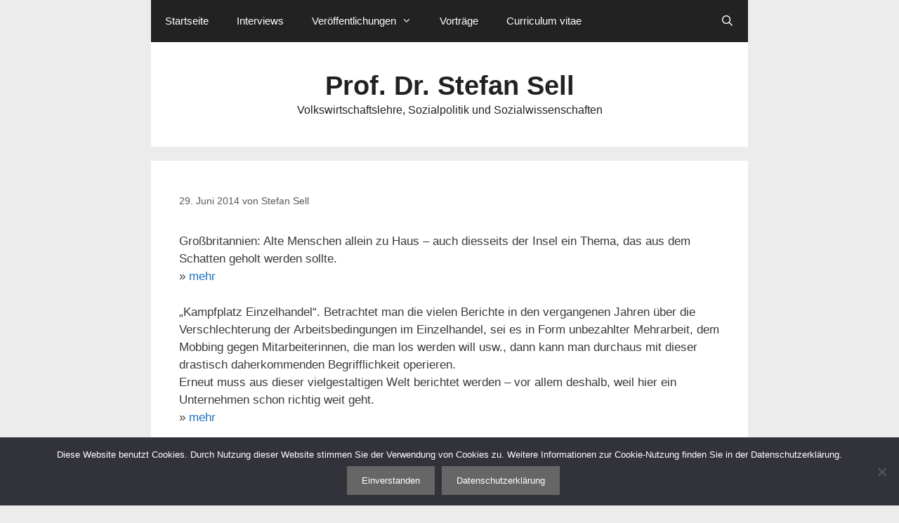

--- FILE ---
content_type: text/html; charset=UTF-8
request_url: https://stefan-sell.de/1526
body_size: 13161
content:
<!DOCTYPE html>
<html lang="de">
<head>
	<meta charset="UTF-8">
	<title>Prof. Dr. Stefan Sell</title>
<meta name='robots' content='max-image-preview:large' />
<meta name="viewport" content="width=device-width, initial-scale=1"><link rel="alternate" type="application/rss+xml" title="Prof. Dr. Stefan Sell &raquo; Feed" href="https://stefan-sell.de/feed" />
<link rel="alternate" type="application/rss+xml" title="Prof. Dr. Stefan Sell &raquo; Kommentar-Feed" href="https://stefan-sell.de/comments/feed" />
<link rel="alternate" title="oEmbed (JSON)" type="application/json+oembed" href="https://stefan-sell.de/wp-json/oembed/1.0/embed?url=https%3A%2F%2Fstefan-sell.de%2F1526" />
<link rel="alternate" title="oEmbed (XML)" type="text/xml+oembed" href="https://stefan-sell.de/wp-json/oembed/1.0/embed?url=https%3A%2F%2Fstefan-sell.de%2F1526&#038;format=xml" />
<style id='wp-img-auto-sizes-contain-inline-css'>
img:is([sizes=auto i],[sizes^="auto," i]){contain-intrinsic-size:3000px 1500px}
/*# sourceURL=wp-img-auto-sizes-contain-inline-css */
</style>
<style id='wp-emoji-styles-inline-css'>

	img.wp-smiley, img.emoji {
		display: inline !important;
		border: none !important;
		box-shadow: none !important;
		height: 1em !important;
		width: 1em !important;
		margin: 0 0.07em !important;
		vertical-align: -0.1em !important;
		background: none !important;
		padding: 0 !important;
	}
/*# sourceURL=wp-emoji-styles-inline-css */
</style>
<style id='wp-block-library-inline-css'>
:root{--wp-block-synced-color:#7a00df;--wp-block-synced-color--rgb:122,0,223;--wp-bound-block-color:var(--wp-block-synced-color);--wp-editor-canvas-background:#ddd;--wp-admin-theme-color:#007cba;--wp-admin-theme-color--rgb:0,124,186;--wp-admin-theme-color-darker-10:#006ba1;--wp-admin-theme-color-darker-10--rgb:0,107,160.5;--wp-admin-theme-color-darker-20:#005a87;--wp-admin-theme-color-darker-20--rgb:0,90,135;--wp-admin-border-width-focus:2px}@media (min-resolution:192dpi){:root{--wp-admin-border-width-focus:1.5px}}.wp-element-button{cursor:pointer}:root .has-very-light-gray-background-color{background-color:#eee}:root .has-very-dark-gray-background-color{background-color:#313131}:root .has-very-light-gray-color{color:#eee}:root .has-very-dark-gray-color{color:#313131}:root .has-vivid-green-cyan-to-vivid-cyan-blue-gradient-background{background:linear-gradient(135deg,#00d084,#0693e3)}:root .has-purple-crush-gradient-background{background:linear-gradient(135deg,#34e2e4,#4721fb 50%,#ab1dfe)}:root .has-hazy-dawn-gradient-background{background:linear-gradient(135deg,#faaca8,#dad0ec)}:root .has-subdued-olive-gradient-background{background:linear-gradient(135deg,#fafae1,#67a671)}:root .has-atomic-cream-gradient-background{background:linear-gradient(135deg,#fdd79a,#004a59)}:root .has-nightshade-gradient-background{background:linear-gradient(135deg,#330968,#31cdcf)}:root .has-midnight-gradient-background{background:linear-gradient(135deg,#020381,#2874fc)}:root{--wp--preset--font-size--normal:16px;--wp--preset--font-size--huge:42px}.has-regular-font-size{font-size:1em}.has-larger-font-size{font-size:2.625em}.has-normal-font-size{font-size:var(--wp--preset--font-size--normal)}.has-huge-font-size{font-size:var(--wp--preset--font-size--huge)}.has-text-align-center{text-align:center}.has-text-align-left{text-align:left}.has-text-align-right{text-align:right}.has-fit-text{white-space:nowrap!important}#end-resizable-editor-section{display:none}.aligncenter{clear:both}.items-justified-left{justify-content:flex-start}.items-justified-center{justify-content:center}.items-justified-right{justify-content:flex-end}.items-justified-space-between{justify-content:space-between}.screen-reader-text{border:0;clip-path:inset(50%);height:1px;margin:-1px;overflow:hidden;padding:0;position:absolute;width:1px;word-wrap:normal!important}.screen-reader-text:focus{background-color:#ddd;clip-path:none;color:#444;display:block;font-size:1em;height:auto;left:5px;line-height:normal;padding:15px 23px 14px;text-decoration:none;top:5px;width:auto;z-index:100000}html :where(.has-border-color){border-style:solid}html :where([style*=border-top-color]){border-top-style:solid}html :where([style*=border-right-color]){border-right-style:solid}html :where([style*=border-bottom-color]){border-bottom-style:solid}html :where([style*=border-left-color]){border-left-style:solid}html :where([style*=border-width]){border-style:solid}html :where([style*=border-top-width]){border-top-style:solid}html :where([style*=border-right-width]){border-right-style:solid}html :where([style*=border-bottom-width]){border-bottom-style:solid}html :where([style*=border-left-width]){border-left-style:solid}html :where(img[class*=wp-image-]){height:auto;max-width:100%}:where(figure){margin:0 0 1em}html :where(.is-position-sticky){--wp-admin--admin-bar--position-offset:var(--wp-admin--admin-bar--height,0px)}@media screen and (max-width:600px){html :where(.is-position-sticky){--wp-admin--admin-bar--position-offset:0px}}

/*# sourceURL=wp-block-library-inline-css */
</style><style id='wp-block-archives-inline-css'>
.wp-block-archives{box-sizing:border-box}.wp-block-archives-dropdown label{display:block}
/*# sourceURL=https://stefan-sell.de/wp-includes/blocks/archives/style.min.css */
</style>
<style id='global-styles-inline-css'>
:root{--wp--preset--aspect-ratio--square: 1;--wp--preset--aspect-ratio--4-3: 4/3;--wp--preset--aspect-ratio--3-4: 3/4;--wp--preset--aspect-ratio--3-2: 3/2;--wp--preset--aspect-ratio--2-3: 2/3;--wp--preset--aspect-ratio--16-9: 16/9;--wp--preset--aspect-ratio--9-16: 9/16;--wp--preset--color--black: #000000;--wp--preset--color--cyan-bluish-gray: #abb8c3;--wp--preset--color--white: #ffffff;--wp--preset--color--pale-pink: #f78da7;--wp--preset--color--vivid-red: #cf2e2e;--wp--preset--color--luminous-vivid-orange: #ff6900;--wp--preset--color--luminous-vivid-amber: #fcb900;--wp--preset--color--light-green-cyan: #7bdcb5;--wp--preset--color--vivid-green-cyan: #00d084;--wp--preset--color--pale-cyan-blue: #8ed1fc;--wp--preset--color--vivid-cyan-blue: #0693e3;--wp--preset--color--vivid-purple: #9b51e0;--wp--preset--color--contrast: var(--contrast);--wp--preset--color--contrast-2: var(--contrast-2);--wp--preset--color--contrast-3: var(--contrast-3);--wp--preset--color--base: var(--base);--wp--preset--color--base-2: var(--base-2);--wp--preset--color--base-3: var(--base-3);--wp--preset--color--accent: var(--accent);--wp--preset--gradient--vivid-cyan-blue-to-vivid-purple: linear-gradient(135deg,rgb(6,147,227) 0%,rgb(155,81,224) 100%);--wp--preset--gradient--light-green-cyan-to-vivid-green-cyan: linear-gradient(135deg,rgb(122,220,180) 0%,rgb(0,208,130) 100%);--wp--preset--gradient--luminous-vivid-amber-to-luminous-vivid-orange: linear-gradient(135deg,rgb(252,185,0) 0%,rgb(255,105,0) 100%);--wp--preset--gradient--luminous-vivid-orange-to-vivid-red: linear-gradient(135deg,rgb(255,105,0) 0%,rgb(207,46,46) 100%);--wp--preset--gradient--very-light-gray-to-cyan-bluish-gray: linear-gradient(135deg,rgb(238,238,238) 0%,rgb(169,184,195) 100%);--wp--preset--gradient--cool-to-warm-spectrum: linear-gradient(135deg,rgb(74,234,220) 0%,rgb(151,120,209) 20%,rgb(207,42,186) 40%,rgb(238,44,130) 60%,rgb(251,105,98) 80%,rgb(254,248,76) 100%);--wp--preset--gradient--blush-light-purple: linear-gradient(135deg,rgb(255,206,236) 0%,rgb(152,150,240) 100%);--wp--preset--gradient--blush-bordeaux: linear-gradient(135deg,rgb(254,205,165) 0%,rgb(254,45,45) 50%,rgb(107,0,62) 100%);--wp--preset--gradient--luminous-dusk: linear-gradient(135deg,rgb(255,203,112) 0%,rgb(199,81,192) 50%,rgb(65,88,208) 100%);--wp--preset--gradient--pale-ocean: linear-gradient(135deg,rgb(255,245,203) 0%,rgb(182,227,212) 50%,rgb(51,167,181) 100%);--wp--preset--gradient--electric-grass: linear-gradient(135deg,rgb(202,248,128) 0%,rgb(113,206,126) 100%);--wp--preset--gradient--midnight: linear-gradient(135deg,rgb(2,3,129) 0%,rgb(40,116,252) 100%);--wp--preset--font-size--small: 13px;--wp--preset--font-size--medium: 20px;--wp--preset--font-size--large: 36px;--wp--preset--font-size--x-large: 42px;--wp--preset--spacing--20: 0.44rem;--wp--preset--spacing--30: 0.67rem;--wp--preset--spacing--40: 1rem;--wp--preset--spacing--50: 1.5rem;--wp--preset--spacing--60: 2.25rem;--wp--preset--spacing--70: 3.38rem;--wp--preset--spacing--80: 5.06rem;--wp--preset--shadow--natural: 6px 6px 9px rgba(0, 0, 0, 0.2);--wp--preset--shadow--deep: 12px 12px 50px rgba(0, 0, 0, 0.4);--wp--preset--shadow--sharp: 6px 6px 0px rgba(0, 0, 0, 0.2);--wp--preset--shadow--outlined: 6px 6px 0px -3px rgb(255, 255, 255), 6px 6px rgb(0, 0, 0);--wp--preset--shadow--crisp: 6px 6px 0px rgb(0, 0, 0);}:where(.is-layout-flex){gap: 0.5em;}:where(.is-layout-grid){gap: 0.5em;}body .is-layout-flex{display: flex;}.is-layout-flex{flex-wrap: wrap;align-items: center;}.is-layout-flex > :is(*, div){margin: 0;}body .is-layout-grid{display: grid;}.is-layout-grid > :is(*, div){margin: 0;}:where(.wp-block-columns.is-layout-flex){gap: 2em;}:where(.wp-block-columns.is-layout-grid){gap: 2em;}:where(.wp-block-post-template.is-layout-flex){gap: 1.25em;}:where(.wp-block-post-template.is-layout-grid){gap: 1.25em;}.has-black-color{color: var(--wp--preset--color--black) !important;}.has-cyan-bluish-gray-color{color: var(--wp--preset--color--cyan-bluish-gray) !important;}.has-white-color{color: var(--wp--preset--color--white) !important;}.has-pale-pink-color{color: var(--wp--preset--color--pale-pink) !important;}.has-vivid-red-color{color: var(--wp--preset--color--vivid-red) !important;}.has-luminous-vivid-orange-color{color: var(--wp--preset--color--luminous-vivid-orange) !important;}.has-luminous-vivid-amber-color{color: var(--wp--preset--color--luminous-vivid-amber) !important;}.has-light-green-cyan-color{color: var(--wp--preset--color--light-green-cyan) !important;}.has-vivid-green-cyan-color{color: var(--wp--preset--color--vivid-green-cyan) !important;}.has-pale-cyan-blue-color{color: var(--wp--preset--color--pale-cyan-blue) !important;}.has-vivid-cyan-blue-color{color: var(--wp--preset--color--vivid-cyan-blue) !important;}.has-vivid-purple-color{color: var(--wp--preset--color--vivid-purple) !important;}.has-black-background-color{background-color: var(--wp--preset--color--black) !important;}.has-cyan-bluish-gray-background-color{background-color: var(--wp--preset--color--cyan-bluish-gray) !important;}.has-white-background-color{background-color: var(--wp--preset--color--white) !important;}.has-pale-pink-background-color{background-color: var(--wp--preset--color--pale-pink) !important;}.has-vivid-red-background-color{background-color: var(--wp--preset--color--vivid-red) !important;}.has-luminous-vivid-orange-background-color{background-color: var(--wp--preset--color--luminous-vivid-orange) !important;}.has-luminous-vivid-amber-background-color{background-color: var(--wp--preset--color--luminous-vivid-amber) !important;}.has-light-green-cyan-background-color{background-color: var(--wp--preset--color--light-green-cyan) !important;}.has-vivid-green-cyan-background-color{background-color: var(--wp--preset--color--vivid-green-cyan) !important;}.has-pale-cyan-blue-background-color{background-color: var(--wp--preset--color--pale-cyan-blue) !important;}.has-vivid-cyan-blue-background-color{background-color: var(--wp--preset--color--vivid-cyan-blue) !important;}.has-vivid-purple-background-color{background-color: var(--wp--preset--color--vivid-purple) !important;}.has-black-border-color{border-color: var(--wp--preset--color--black) !important;}.has-cyan-bluish-gray-border-color{border-color: var(--wp--preset--color--cyan-bluish-gray) !important;}.has-white-border-color{border-color: var(--wp--preset--color--white) !important;}.has-pale-pink-border-color{border-color: var(--wp--preset--color--pale-pink) !important;}.has-vivid-red-border-color{border-color: var(--wp--preset--color--vivid-red) !important;}.has-luminous-vivid-orange-border-color{border-color: var(--wp--preset--color--luminous-vivid-orange) !important;}.has-luminous-vivid-amber-border-color{border-color: var(--wp--preset--color--luminous-vivid-amber) !important;}.has-light-green-cyan-border-color{border-color: var(--wp--preset--color--light-green-cyan) !important;}.has-vivid-green-cyan-border-color{border-color: var(--wp--preset--color--vivid-green-cyan) !important;}.has-pale-cyan-blue-border-color{border-color: var(--wp--preset--color--pale-cyan-blue) !important;}.has-vivid-cyan-blue-border-color{border-color: var(--wp--preset--color--vivid-cyan-blue) !important;}.has-vivid-purple-border-color{border-color: var(--wp--preset--color--vivid-purple) !important;}.has-vivid-cyan-blue-to-vivid-purple-gradient-background{background: var(--wp--preset--gradient--vivid-cyan-blue-to-vivid-purple) !important;}.has-light-green-cyan-to-vivid-green-cyan-gradient-background{background: var(--wp--preset--gradient--light-green-cyan-to-vivid-green-cyan) !important;}.has-luminous-vivid-amber-to-luminous-vivid-orange-gradient-background{background: var(--wp--preset--gradient--luminous-vivid-amber-to-luminous-vivid-orange) !important;}.has-luminous-vivid-orange-to-vivid-red-gradient-background{background: var(--wp--preset--gradient--luminous-vivid-orange-to-vivid-red) !important;}.has-very-light-gray-to-cyan-bluish-gray-gradient-background{background: var(--wp--preset--gradient--very-light-gray-to-cyan-bluish-gray) !important;}.has-cool-to-warm-spectrum-gradient-background{background: var(--wp--preset--gradient--cool-to-warm-spectrum) !important;}.has-blush-light-purple-gradient-background{background: var(--wp--preset--gradient--blush-light-purple) !important;}.has-blush-bordeaux-gradient-background{background: var(--wp--preset--gradient--blush-bordeaux) !important;}.has-luminous-dusk-gradient-background{background: var(--wp--preset--gradient--luminous-dusk) !important;}.has-pale-ocean-gradient-background{background: var(--wp--preset--gradient--pale-ocean) !important;}.has-electric-grass-gradient-background{background: var(--wp--preset--gradient--electric-grass) !important;}.has-midnight-gradient-background{background: var(--wp--preset--gradient--midnight) !important;}.has-small-font-size{font-size: var(--wp--preset--font-size--small) !important;}.has-medium-font-size{font-size: var(--wp--preset--font-size--medium) !important;}.has-large-font-size{font-size: var(--wp--preset--font-size--large) !important;}.has-x-large-font-size{font-size: var(--wp--preset--font-size--x-large) !important;}
/*# sourceURL=global-styles-inline-css */
</style>

<style id='classic-theme-styles-inline-css'>
/*! This file is auto-generated */
.wp-block-button__link{color:#fff;background-color:#32373c;border-radius:9999px;box-shadow:none;text-decoration:none;padding:calc(.667em + 2px) calc(1.333em + 2px);font-size:1.125em}.wp-block-file__button{background:#32373c;color:#fff;text-decoration:none}
/*# sourceURL=/wp-includes/css/classic-themes.min.css */
</style>
<link rel='stylesheet' id='cookie-notice-front-css' href='https://stefan-sell.de/wp-content/plugins/cookie-notice/css/front.min.css?ver=2.5.11' media='all' />
<link rel='stylesheet' id='generate-style-grid-css' href='https://stefan-sell.de/wp-content/themes/generatepress/assets/css/unsemantic-grid.min.css?ver=3.6.1' media='all' />
<link rel='stylesheet' id='generate-style-css' href='https://stefan-sell.de/wp-content/themes/generatepress/assets/css/style.min.css?ver=3.6.1' media='all' />
<style id='generate-style-inline-css'>
body{background-color:#ECECEC;color:#3a3a3a;}a{color:#1e73be;}a:visited{color:#1e73be;}a:hover, a:focus, a:active{color:#1e73be;}body .grid-container{max-width:850px;}.wp-block-group__inner-container{max-width:850px;margin-left:auto;margin-right:auto;}.generate-back-to-top{font-size:20px;border-radius:3px;position:fixed;bottom:30px;right:30px;line-height:40px;width:40px;text-align:center;z-index:10;transition:opacity 300ms ease-in-out;opacity:0.1;transform:translateY(1000px);}.generate-back-to-top__show{opacity:1;transform:translateY(0);}.navigation-search{position:absolute;left:-99999px;pointer-events:none;visibility:hidden;z-index:20;width:100%;top:0;transition:opacity 100ms ease-in-out;opacity:0;}.navigation-search.nav-search-active{left:0;right:0;pointer-events:auto;visibility:visible;opacity:1;}.navigation-search input[type="search"]{outline:0;border:0;vertical-align:bottom;line-height:1;opacity:0.9;width:100%;z-index:20;border-radius:0;-webkit-appearance:none;height:60px;}.navigation-search input::-ms-clear{display:none;width:0;height:0;}.navigation-search input::-ms-reveal{display:none;width:0;height:0;}.navigation-search input::-webkit-search-decoration, .navigation-search input::-webkit-search-cancel-button, .navigation-search input::-webkit-search-results-button, .navigation-search input::-webkit-search-results-decoration{display:none;}.main-navigation li.search-item{z-index:21;}li.search-item.active{transition:opacity 100ms ease-in-out;}.nav-left-sidebar .main-navigation li.search-item.active,.nav-right-sidebar .main-navigation li.search-item.active{width:auto;display:inline-block;float:right;}.gen-sidebar-nav .navigation-search{top:auto;bottom:0;}:root{--contrast:#222222;--contrast-2:#575760;--contrast-3:#b2b2be;--base:#f0f0f0;--base-2:#f7f8f9;--base-3:#ffffff;--accent:#1e73be;}:root .has-contrast-color{color:var(--contrast);}:root .has-contrast-background-color{background-color:var(--contrast);}:root .has-contrast-2-color{color:var(--contrast-2);}:root .has-contrast-2-background-color{background-color:var(--contrast-2);}:root .has-contrast-3-color{color:var(--contrast-3);}:root .has-contrast-3-background-color{background-color:var(--contrast-3);}:root .has-base-color{color:var(--base);}:root .has-base-background-color{background-color:var(--base);}:root .has-base-2-color{color:var(--base-2);}:root .has-base-2-background-color{background-color:var(--base-2);}:root .has-base-3-color{color:var(--base-3);}:root .has-base-3-background-color{background-color:var(--base-3);}:root .has-accent-color{color:var(--accent);}:root .has-accent-background-color{background-color:var(--accent);}body, button, input, select, textarea{font-family:Arial, Helvetica, sans-serif;}body{line-height:1.5;}.entry-content > [class*="wp-block-"]:not(:last-child):not(.wp-block-heading){margin-bottom:1.5em;}.main-title{font-size:38px;}.site-description{font-size:16px;}.main-navigation .main-nav ul ul li a{font-size:14px;}.widget-title{font-size:14px;}.sidebar .widget, .footer-widgets .widget{font-size:14px;}h1{font-family:Arial, Helvetica, sans-serif;font-weight:bold;font-size:22px;line-height:1.5em;}h2{font-family:Arial, Helvetica, sans-serif;font-weight:bold;font-size:22px;line-height:1.3em;}h3{font-family:Arial, Helvetica, sans-serif;font-weight:bold;font-size:23px;line-height:1.3em;}h4{font-size:inherit;}h5{font-size:inherit;}.site-info{font-size:13px;}@media (max-width:768px){.main-title{font-size:28px;}h1{font-size:15px;}h2{font-size:19px;}h3{font-size:23px;}}.top-bar{background-color:#636363;color:#ffffff;}.top-bar a{color:#ffffff;}.top-bar a:hover{color:#303030;}.site-header{background-color:var(--base-3);color:#3a3a3a;}.site-header a{color:#3a3a3a;}.main-title a,.main-title a:hover{color:#222222;}.site-description{color:#222222;}.main-navigation,.main-navigation ul ul{background-color:var(--contrast);}.main-navigation .main-nav ul li a, .main-navigation .menu-toggle, .main-navigation .menu-bar-items{color:#ffffff;}.main-navigation .main-nav ul li:not([class*="current-menu-"]):hover > a, .main-navigation .main-nav ul li:not([class*="current-menu-"]):focus > a, .main-navigation .main-nav ul li.sfHover:not([class*="current-menu-"]) > a, .main-navigation .menu-bar-item:hover > a, .main-navigation .menu-bar-item.sfHover > a{color:#ffffff;background-color:var(--contrast-2);}button.menu-toggle:hover,button.menu-toggle:focus,.main-navigation .mobile-bar-items a,.main-navigation .mobile-bar-items a:hover,.main-navigation .mobile-bar-items a:focus{color:#ffffff;}.main-navigation .main-nav ul li[class*="current-menu-"] > a{color:#ffffff;background-color:var(--contrast);}.navigation-search input[type="search"],.navigation-search input[type="search"]:active, .navigation-search input[type="search"]:focus, .main-navigation .main-nav ul li.search-item.active > a, .main-navigation .menu-bar-items .search-item.active > a{color:#ffffff;background-color:var(--contrast-2);}.main-navigation ul ul{background-color:#3f3f3f;}.main-navigation .main-nav ul ul li a{color:#ffffff;}.main-navigation .main-nav ul ul li:not([class*="current-menu-"]):hover > a,.main-navigation .main-nav ul ul li:not([class*="current-menu-"]):focus > a, .main-navigation .main-nav ul ul li.sfHover:not([class*="current-menu-"]) > a{color:#ffffff;background-color:#4f4f4f;}.main-navigation .main-nav ul ul li[class*="current-menu-"] > a{color:#ffffff;background-color:#4f4f4f;}.separate-containers .inside-article, .separate-containers .comments-area, .separate-containers .page-header, .one-container .container, .separate-containers .paging-navigation, .inside-page-header{background-color:var(--base-3);}.entry-meta{color:#595959;}.entry-meta a{color:#595959;}.entry-meta a:hover{color:#1e73be;}.sidebar .widget{background-color:#ffffff;}.sidebar .widget .widget-title{color:#000000;}.footer-widgets{background-color:#eaeaea;}.footer-widgets .widget-title{color:#000000;}.site-info{color:var(--contrast);background-color:#eaeaea;}.site-info a{color:#ffffff;}.site-info a:hover{color:#606060;}.footer-bar .widget_nav_menu .current-menu-item a{color:#606060;}input[type="text"],input[type="email"],input[type="url"],input[type="password"],input[type="search"],input[type="tel"],input[type="number"],textarea,select{color:#666666;background-color:#fafafa;border-color:#cccccc;}input[type="text"]:focus,input[type="email"]:focus,input[type="url"]:focus,input[type="password"]:focus,input[type="search"]:focus,input[type="tel"]:focus,input[type="number"]:focus,textarea:focus,select:focus{color:#666666;background-color:#ffffff;border-color:#bfbfbf;}button,html input[type="button"],input[type="reset"],input[type="submit"],a.button,a.wp-block-button__link:not(.has-background){color:#ffffff;background-color:#666666;}button:hover,html input[type="button"]:hover,input[type="reset"]:hover,input[type="submit"]:hover,a.button:hover,button:focus,html input[type="button"]:focus,input[type="reset"]:focus,input[type="submit"]:focus,a.button:focus,a.wp-block-button__link:not(.has-background):active,a.wp-block-button__link:not(.has-background):focus,a.wp-block-button__link:not(.has-background):hover{color:#ffffff;background-color:#3f3f3f;}a.generate-back-to-top{background-color:rgba( 0,0,0,0.4 );color:#ffffff;}a.generate-back-to-top:hover,a.generate-back-to-top:focus{background-color:rgba( 0,0,0,0.6 );color:#ffffff;}:root{--gp-search-modal-bg-color:var(--base-3);--gp-search-modal-text-color:var(--contrast);--gp-search-modal-overlay-bg-color:rgba(0,0,0,0.2);}@media (max-width: 768px){.main-navigation .menu-bar-item:hover > a, .main-navigation .menu-bar-item.sfHover > a{background:none;color:#ffffff;}}.inside-top-bar{padding:10px;}.inside-header{padding:40px;}.site-main .wp-block-group__inner-container{padding:40px;}.entry-content .alignwide, body:not(.no-sidebar) .entry-content .alignfull{margin-left:-40px;width:calc(100% + 80px);max-width:calc(100% + 80px);}.rtl .menu-item-has-children .dropdown-menu-toggle{padding-left:20px;}.rtl .main-navigation .main-nav ul li.menu-item-has-children > a{padding-right:20px;}.footer-widgets{padding:15px 40px 15px 40px;}.site-info{padding:10px 20px 10px 20px;}@media (max-width:768px){.separate-containers .inside-article, .separate-containers .comments-area, .separate-containers .page-header, .separate-containers .paging-navigation, .one-container .site-content, .inside-page-header{padding:30px;}.site-main .wp-block-group__inner-container{padding:30px;}.site-info{padding-right:10px;padding-left:10px;}.entry-content .alignwide, body:not(.no-sidebar) .entry-content .alignfull{margin-left:-30px;width:calc(100% + 60px);max-width:calc(100% + 60px);}}/* End cached CSS */@media (max-width: 768px){.main-navigation .menu-toggle,.main-navigation .mobile-bar-items,.sidebar-nav-mobile:not(#sticky-placeholder){display:block;}.main-navigation ul,.gen-sidebar-nav{display:none;}[class*="nav-float-"] .site-header .inside-header > *{float:none;clear:both;}}
.dynamic-author-image-rounded{border-radius:100%;}.dynamic-featured-image, .dynamic-author-image{vertical-align:middle;}.one-container.blog .dynamic-content-template:not(:last-child), .one-container.archive .dynamic-content-template:not(:last-child){padding-bottom:0px;}.dynamic-entry-excerpt > p:last-child{margin-bottom:0px;}
h1.entry-title{font-size:22px;line-height:1.3em;}h2.entry-title{font-size:22px;}@media (max-width:768px){h1.entry-title{font-size:20px;}h2.entry-title{font-size:20px;}}
/*# sourceURL=generate-style-inline-css */
</style>
<link rel='stylesheet' id='generate-mobile-style-css' href='https://stefan-sell.de/wp-content/themes/generatepress/assets/css/mobile.min.css?ver=3.6.1' media='all' />
<link rel='stylesheet' id='generate-font-icons-css' href='https://stefan-sell.de/wp-content/themes/generatepress/assets/css/components/font-icons.min.css?ver=3.6.1' media='all' />
<script id="cookie-notice-front-js-before">
var cnArgs = {"ajaxUrl":"https:\/\/stefan-sell.de\/wp-admin\/admin-ajax.php","nonce":"7a5d3468c6","hideEffect":"fade","position":"bottom","onScroll":false,"onScrollOffset":100,"onClick":false,"cookieName":"cookie_notice_accepted","cookieTime":604800,"cookieTimeRejected":2592000,"globalCookie":false,"redirection":false,"cache":false,"revokeCookies":false,"revokeCookiesOpt":"automatic"};

//# sourceURL=cookie-notice-front-js-before
</script>
<script src="https://stefan-sell.de/wp-content/plugins/cookie-notice/js/front.min.js?ver=2.5.11" id="cookie-notice-front-js"></script>
<link rel="https://api.w.org/" href="https://stefan-sell.de/wp-json/" /><link rel="alternate" title="JSON" type="application/json" href="https://stefan-sell.de/wp-json/wp/v2/posts/1526" /><link rel="EditURI" type="application/rsd+xml" title="RSD" href="https://stefan-sell.de/xmlrpc.php?rsd" />
<meta name="generator" content="WordPress 6.9" />
<link rel="canonical" href="https://stefan-sell.de/1526" />
<link rel='shortlink' href='https://stefan-sell.de/?p=1526' />
</head>

<body class="wp-singular post-template-default single single-post postid-1526 single-format-standard wp-embed-responsive wp-theme-generatepress cookies-not-set post-image-above-header post-image-aligned-center sticky-menu-fade no-sidebar nav-above-header separate-containers contained-header active-footer-widgets-3 nav-search-enabled nav-aligned-left header-aligned-center dropdown-hover" itemtype="https://schema.org/Blog" itemscope>
	<a class="screen-reader-text skip-link" href="#content" title="Zum Inhalt springen">Zum Inhalt springen</a>		<nav class="main-navigation grid-container grid-parent sub-menu-right" id="site-navigation" aria-label="Primär"  itemtype="https://schema.org/SiteNavigationElement" itemscope>
			<div class="inside-navigation grid-container grid-parent">
				<form method="get" class="search-form navigation-search" action="https://stefan-sell.de/">
					<input type="search" class="search-field" value="" name="s" title="Suche" />
				</form>		<div class="mobile-bar-items">
						<span class="search-item">
				<a aria-label="Suchleiste öffnen" href="#">
									</a>
			</span>
		</div>
						<button class="menu-toggle" aria-controls="primary-menu" aria-expanded="false">
					<span class="mobile-menu">Menü</span>				</button>
				<div id="primary-menu" class="main-nav"><ul id="menu-menu-1" class=" menu sf-menu"><li id="menu-item-22" class="menu-item menu-item-type-custom menu-item-object-custom menu-item-home menu-item-22"><a href="http://stefan-sell.de/">Startseite</a></li>
<li id="menu-item-26" class="menu-item menu-item-type-post_type menu-item-object-page menu-item-26"><a href="https://stefan-sell.de/interviews">Interviews</a></li>
<li id="menu-item-28" class="menu-item menu-item-type-post_type menu-item-object-page menu-item-has-children menu-item-28"><a href="https://stefan-sell.de/publikationen">Veröffentlichungen<span role="presentation" class="dropdown-menu-toggle"></span></a>
<ul class="sub-menu">
	<li id="menu-item-9239" class="menu-item menu-item-type-post_type menu-item-object-page menu-item-9239"><a href="https://stefan-sell.de/publikationen/publikationsverzeichnis">Publikationsverzeichnis von Prof. Dr. Stefan Sell</a></li>
	<li id="menu-item-9215" class="menu-item menu-item-type-post_type menu-item-object-page menu-item-has-children menu-item-9215"><a href="https://stefan-sell.de/remagener-beitraege">Remagener Beiträge<span role="presentation" class="dropdown-menu-toggle"></span></a>
	<ul class="sub-menu">
		<li id="menu-item-9217" class="menu-item menu-item-type-post_type menu-item-object-page menu-item-9217"><a href="https://stefan-sell.de/remagener-beitraege/sozialpolitik">Remagener Beiträge zur Sozialpolitik</a></li>
		<li id="menu-item-9216" class="menu-item menu-item-type-post_type menu-item-object-page menu-item-9216"><a href="https://stefan-sell.de/remagener-beitraege/vwl-und-wirtschaftspolitik">Remagener Beiträge zur Volkswirtschaftslehre und Wirtschaftspolitik</a></li>
	</ul>
</li>
	<li id="menu-item-9242" class="menu-item menu-item-type-custom menu-item-object-custom menu-item-9242"><a href="https://www.aktuelle-sozialpolitik.de">Aktuelle Sozialpolitik</a></li>
</ul>
</li>
<li id="menu-item-29" class="menu-item menu-item-type-post_type menu-item-object-page menu-item-29"><a href="https://stefan-sell.de/vortraege">Vorträge</a></li>
<li id="menu-item-23" class="menu-item menu-item-type-post_type menu-item-object-page menu-item-23"><a href="https://stefan-sell.de/curriculum-vitae">Curriculum vitae</a></li>
<li class="search-item menu-item-align-right"><a aria-label="Suchleiste öffnen" href="#"></a></li></ul></div>			</div>
		</nav>
				<header class="site-header grid-container grid-parent" id="masthead" aria-label="Website"  itemtype="https://schema.org/WPHeader" itemscope>
			<div class="inside-header grid-container grid-parent">
				<div class="site-branding">
						<p class="main-title" itemprop="headline">
					<a href="https://stefan-sell.de/" rel="home">Prof. Dr. Stefan Sell</a>
				</p>
						<p class="site-description" itemprop="description">Volkswirtschaftslehre, Sozialpolitik und Sozialwissenschaften</p>
					</div>			</div>
		</header>
		
	<div class="site grid-container container hfeed grid-parent" id="page">
				<div class="site-content" id="content">
			
	<div class="content-area grid-parent mobile-grid-100 grid-100 tablet-grid-100" id="primary">
		<main class="site-main" id="main">
			
<article id="post-1526" class="post-1526 post type-post status-publish format-standard hentry category-uncategorized" itemtype="https://schema.org/CreativeWork" itemscope>
	<div class="inside-article">
					<header class="entry-header">
						<div class="entry-meta">
			<span class="posted-on"><time class="updated" datetime="2018-07-17T00:49:24+02:00" itemprop="dateModified">17. Juli 2018</time><time class="entry-date published" datetime="2014-06-29T20:11:00+02:00" itemprop="datePublished">29. Juni 2014</time></span> <span class="byline">von <span class="author vcard" itemprop="author" itemtype="https://schema.org/Person" itemscope><a class="url fn n" href="https://stefan-sell.de/author/stefan-sell" title="Alle Beiträge von Stefan Sell anzeigen" rel="author" itemprop="url"><span class="author-name" itemprop="name">Stefan Sell</span></a></span></span> 		</div>
					</header>
			
		<div class="entry-content" itemprop="text">
			<p>Großbritannien: Alte Menschen allein zu Haus &#8211; auch diesseits der Insel ein Thema, das aus dem Schatten geholt werden sollte.<br />
» <a href="http://aktuelle-sozialpolitik.blogspot.de/2014/06/29-alterseinsamkeit.html" target="_blank">mehr</a></p>
<p>
&#8222;Kampfplatz Einzelhandel&#8220;. Betrachtet man die vielen Berichte in den vergangenen Jahren über die Verschlechterung der Arbeitsbedingungen im Einzelhandel, sei es in Form unbezahlter Mehrarbeit, dem Mobbing gegen Mitarbeiterinnen, die man los werden will usw., dann kann man durchaus mit dieser drastisch daherkommenden Begrifflichkeit operieren.<br />
Erneut muss aus dieser vielgestaltigen Welt berichtet werden &#8211; vor allem deshalb, weil hier ein Unternehmen schon richtig weit geht.<br />
» <a href="https://www.facebook.com/aktuelle.sozialpolitik/posts/688657361205916" target="_blank">mehr</a></p>
		</div>

				<footer class="entry-meta" aria-label="Beitragsmeta">
			<span class="cat-links"><span class="screen-reader-text">Kategorien </span><a href="https://stefan-sell.de/category/uncategorized" rel="category tag">Sell</a></span> 		</footer>
			</div>
</article>
		</main>
	</div>

	
	</div>
</div>


<div class="site-footer grid-container grid-parent">
				<div id="footer-widgets" class="site footer-widgets">
				<div class="footer-widgets-container grid-container grid-parent">
					<div class="inside-footer-widgets">
							<div class="footer-widget-1 grid-parent grid-33 tablet-grid-50 mobile-grid-100">
		<aside id="block-7" class="widget inner-padding widget_block widget_archive"><div class="wp-block-archives-dropdown wp-block-archives"><label for="wp-block-archives-1" class="wp-block-archives__label screen-reader-text">Archiv</label>
		<select id="wp-block-archives-1" name="archive-dropdown">
		<option value="">Monat auswählen</option>	<option value='https://stefan-sell.de/date/2025/12'> Dezember 2025 </option>
	<option value='https://stefan-sell.de/date/2025/11'> November 2025 </option>
	<option value='https://stefan-sell.de/date/2025/10'> Oktober 2025 </option>
	<option value='https://stefan-sell.de/date/2025/09'> September 2025 </option>
	<option value='https://stefan-sell.de/date/2025/08'> August 2025 </option>
	<option value='https://stefan-sell.de/date/2025/07'> Juli 2025 </option>
	<option value='https://stefan-sell.de/date/2025/06'> Juni 2025 </option>
	<option value='https://stefan-sell.de/date/2025/05'> Mai 2025 </option>
	<option value='https://stefan-sell.de/date/2025/04'> April 2025 </option>
	<option value='https://stefan-sell.de/date/2025/03'> März 2025 </option>
	<option value='https://stefan-sell.de/date/2025/02'> Februar 2025 </option>
	<option value='https://stefan-sell.de/date/2025/01'> Januar 2025 </option>
	<option value='https://stefan-sell.de/date/2024/12'> Dezember 2024 </option>
	<option value='https://stefan-sell.de/date/2024/11'> November 2024 </option>
	<option value='https://stefan-sell.de/date/2024/10'> Oktober 2024 </option>
	<option value='https://stefan-sell.de/date/2024/09'> September 2024 </option>
	<option value='https://stefan-sell.de/date/2024/08'> August 2024 </option>
	<option value='https://stefan-sell.de/date/2024/07'> Juli 2024 </option>
	<option value='https://stefan-sell.de/date/2024/06'> Juni 2024 </option>
	<option value='https://stefan-sell.de/date/2024/05'> Mai 2024 </option>
	<option value='https://stefan-sell.de/date/2024/04'> April 2024 </option>
	<option value='https://stefan-sell.de/date/2024/03'> März 2024 </option>
	<option value='https://stefan-sell.de/date/2024/02'> Februar 2024 </option>
	<option value='https://stefan-sell.de/date/2024/01'> Januar 2024 </option>
	<option value='https://stefan-sell.de/date/2023/12'> Dezember 2023 </option>
	<option value='https://stefan-sell.de/date/2023/11'> November 2023 </option>
	<option value='https://stefan-sell.de/date/2023/10'> Oktober 2023 </option>
	<option value='https://stefan-sell.de/date/2023/09'> September 2023 </option>
	<option value='https://stefan-sell.de/date/2023/08'> August 2023 </option>
	<option value='https://stefan-sell.de/date/2023/07'> Juli 2023 </option>
	<option value='https://stefan-sell.de/date/2023/06'> Juni 2023 </option>
	<option value='https://stefan-sell.de/date/2023/05'> Mai 2023 </option>
	<option value='https://stefan-sell.de/date/2023/04'> April 2023 </option>
	<option value='https://stefan-sell.de/date/2023/03'> März 2023 </option>
	<option value='https://stefan-sell.de/date/2023/02'> Februar 2023 </option>
	<option value='https://stefan-sell.de/date/2023/01'> Januar 2023 </option>
	<option value='https://stefan-sell.de/date/2022/12'> Dezember 2022 </option>
	<option value='https://stefan-sell.de/date/2022/11'> November 2022 </option>
	<option value='https://stefan-sell.de/date/2022/10'> Oktober 2022 </option>
	<option value='https://stefan-sell.de/date/2022/09'> September 2022 </option>
	<option value='https://stefan-sell.de/date/2022/08'> August 2022 </option>
	<option value='https://stefan-sell.de/date/2022/07'> Juli 2022 </option>
	<option value='https://stefan-sell.de/date/2022/06'> Juni 2022 </option>
	<option value='https://stefan-sell.de/date/2022/05'> Mai 2022 </option>
	<option value='https://stefan-sell.de/date/2022/04'> April 2022 </option>
	<option value='https://stefan-sell.de/date/2022/03'> März 2022 </option>
	<option value='https://stefan-sell.de/date/2022/02'> Februar 2022 </option>
	<option value='https://stefan-sell.de/date/2022/01'> Januar 2022 </option>
	<option value='https://stefan-sell.de/date/2021/12'> Dezember 2021 </option>
	<option value='https://stefan-sell.de/date/2021/11'> November 2021 </option>
	<option value='https://stefan-sell.de/date/2021/10'> Oktober 2021 </option>
	<option value='https://stefan-sell.de/date/2021/09'> September 2021 </option>
	<option value='https://stefan-sell.de/date/2021/08'> August 2021 </option>
	<option value='https://stefan-sell.de/date/2021/07'> Juli 2021 </option>
	<option value='https://stefan-sell.de/date/2021/06'> Juni 2021 </option>
	<option value='https://stefan-sell.de/date/2021/05'> Mai 2021 </option>
	<option value='https://stefan-sell.de/date/2021/04'> April 2021 </option>
	<option value='https://stefan-sell.de/date/2021/03'> März 2021 </option>
	<option value='https://stefan-sell.de/date/2021/02'> Februar 2021 </option>
	<option value='https://stefan-sell.de/date/2021/01'> Januar 2021 </option>
	<option value='https://stefan-sell.de/date/2020/12'> Dezember 2020 </option>
	<option value='https://stefan-sell.de/date/2020/11'> November 2020 </option>
	<option value='https://stefan-sell.de/date/2020/10'> Oktober 2020 </option>
	<option value='https://stefan-sell.de/date/2020/09'> September 2020 </option>
	<option value='https://stefan-sell.de/date/2020/08'> August 2020 </option>
	<option value='https://stefan-sell.de/date/2020/07'> Juli 2020 </option>
	<option value='https://stefan-sell.de/date/2020/06'> Juni 2020 </option>
	<option value='https://stefan-sell.de/date/2020/05'> Mai 2020 </option>
	<option value='https://stefan-sell.de/date/2020/04'> April 2020 </option>
	<option value='https://stefan-sell.de/date/2020/03'> März 2020 </option>
	<option value='https://stefan-sell.de/date/2020/02'> Februar 2020 </option>
	<option value='https://stefan-sell.de/date/2020/01'> Januar 2020 </option>
	<option value='https://stefan-sell.de/date/2019/12'> Dezember 2019 </option>
	<option value='https://stefan-sell.de/date/2019/11'> November 2019 </option>
	<option value='https://stefan-sell.de/date/2019/10'> Oktober 2019 </option>
	<option value='https://stefan-sell.de/date/2019/09'> September 2019 </option>
	<option value='https://stefan-sell.de/date/2019/08'> August 2019 </option>
	<option value='https://stefan-sell.de/date/2019/07'> Juli 2019 </option>
	<option value='https://stefan-sell.de/date/2019/06'> Juni 2019 </option>
	<option value='https://stefan-sell.de/date/2019/05'> Mai 2019 </option>
	<option value='https://stefan-sell.de/date/2019/04'> April 2019 </option>
	<option value='https://stefan-sell.de/date/2019/03'> März 2019 </option>
	<option value='https://stefan-sell.de/date/2019/02'> Februar 2019 </option>
	<option value='https://stefan-sell.de/date/2019/01'> Januar 2019 </option>
	<option value='https://stefan-sell.de/date/2018/12'> Dezember 2018 </option>
	<option value='https://stefan-sell.de/date/2018/11'> November 2018 </option>
	<option value='https://stefan-sell.de/date/2018/10'> Oktober 2018 </option>
	<option value='https://stefan-sell.de/date/2018/09'> September 2018 </option>
	<option value='https://stefan-sell.de/date/2018/08'> August 2018 </option>
	<option value='https://stefan-sell.de/date/2018/07'> Juli 2018 </option>
	<option value='https://stefan-sell.de/date/2018/06'> Juni 2018 </option>
	<option value='https://stefan-sell.de/date/2018/05'> Mai 2018 </option>
	<option value='https://stefan-sell.de/date/2018/04'> April 2018 </option>
	<option value='https://stefan-sell.de/date/2018/03'> März 2018 </option>
	<option value='https://stefan-sell.de/date/2018/02'> Februar 2018 </option>
	<option value='https://stefan-sell.de/date/2018/01'> Januar 2018 </option>
	<option value='https://stefan-sell.de/date/2017/12'> Dezember 2017 </option>
	<option value='https://stefan-sell.de/date/2017/11'> November 2017 </option>
	<option value='https://stefan-sell.de/date/2017/10'> Oktober 2017 </option>
	<option value='https://stefan-sell.de/date/2017/09'> September 2017 </option>
	<option value='https://stefan-sell.de/date/2017/08'> August 2017 </option>
	<option value='https://stefan-sell.de/date/2017/07'> Juli 2017 </option>
	<option value='https://stefan-sell.de/date/2017/06'> Juni 2017 </option>
	<option value='https://stefan-sell.de/date/2017/05'> Mai 2017 </option>
	<option value='https://stefan-sell.de/date/2017/04'> April 2017 </option>
	<option value='https://stefan-sell.de/date/2017/03'> März 2017 </option>
	<option value='https://stefan-sell.de/date/2017/02'> Februar 2017 </option>
	<option value='https://stefan-sell.de/date/2017/01'> Januar 2017 </option>
	<option value='https://stefan-sell.de/date/2016/12'> Dezember 2016 </option>
	<option value='https://stefan-sell.de/date/2016/11'> November 2016 </option>
	<option value='https://stefan-sell.de/date/2016/10'> Oktober 2016 </option>
	<option value='https://stefan-sell.de/date/2016/09'> September 2016 </option>
	<option value='https://stefan-sell.de/date/2016/08'> August 2016 </option>
	<option value='https://stefan-sell.de/date/2016/07'> Juli 2016 </option>
	<option value='https://stefan-sell.de/date/2016/06'> Juni 2016 </option>
	<option value='https://stefan-sell.de/date/2016/05'> Mai 2016 </option>
	<option value='https://stefan-sell.de/date/2016/04'> April 2016 </option>
	<option value='https://stefan-sell.de/date/2016/03'> März 2016 </option>
	<option value='https://stefan-sell.de/date/2016/02'> Februar 2016 </option>
	<option value='https://stefan-sell.de/date/2016/01'> Januar 2016 </option>
	<option value='https://stefan-sell.de/date/2015/12'> Dezember 2015 </option>
	<option value='https://stefan-sell.de/date/2015/11'> November 2015 </option>
	<option value='https://stefan-sell.de/date/2015/10'> Oktober 2015 </option>
	<option value='https://stefan-sell.de/date/2015/09'> September 2015 </option>
	<option value='https://stefan-sell.de/date/2015/08'> August 2015 </option>
	<option value='https://stefan-sell.de/date/2015/07'> Juli 2015 </option>
	<option value='https://stefan-sell.de/date/2015/06'> Juni 2015 </option>
	<option value='https://stefan-sell.de/date/2015/05'> Mai 2015 </option>
	<option value='https://stefan-sell.de/date/2015/04'> April 2015 </option>
	<option value='https://stefan-sell.de/date/2015/03'> März 2015 </option>
	<option value='https://stefan-sell.de/date/2015/02'> Februar 2015 </option>
	<option value='https://stefan-sell.de/date/2015/01'> Januar 2015 </option>
	<option value='https://stefan-sell.de/date/2014/12'> Dezember 2014 </option>
	<option value='https://stefan-sell.de/date/2014/11'> November 2014 </option>
	<option value='https://stefan-sell.de/date/2014/10'> Oktober 2014 </option>
	<option value='https://stefan-sell.de/date/2014/09'> September 2014 </option>
	<option value='https://stefan-sell.de/date/2014/08'> August 2014 </option>
	<option value='https://stefan-sell.de/date/2014/07'> Juli 2014 </option>
	<option value='https://stefan-sell.de/date/2014/06'> Juni 2014 </option>
	<option value='https://stefan-sell.de/date/2014/05'> Mai 2014 </option>
	<option value='https://stefan-sell.de/date/2014/04'> April 2014 </option>
	<option value='https://stefan-sell.de/date/2014/03'> März 2014 </option>
	<option value='https://stefan-sell.de/date/2014/02'> Februar 2014 </option>
	<option value='https://stefan-sell.de/date/2014/01'> Januar 2014 </option>
	<option value='https://stefan-sell.de/date/2013/12'> Dezember 2013 </option>
	<option value='https://stefan-sell.de/date/2013/11'> November 2013 </option>
	<option value='https://stefan-sell.de/date/2013/10'> Oktober 2013 </option>
	<option value='https://stefan-sell.de/date/2013/09'> September 2013 </option>
	<option value='https://stefan-sell.de/date/2013/08'> August 2013 </option>
	<option value='https://stefan-sell.de/date/2013/07'> Juli 2013 </option>
	<option value='https://stefan-sell.de/date/2013/06'> Juni 2013 </option>
	<option value='https://stefan-sell.de/date/2013/05'> Mai 2013 </option>
	<option value='https://stefan-sell.de/date/2013/04'> April 2013 </option>
	<option value='https://stefan-sell.de/date/2013/03'> März 2013 </option>
	<option value='https://stefan-sell.de/date/2013/02'> Februar 2013 </option>
	<option value='https://stefan-sell.de/date/2013/01'> Januar 2013 </option>
	<option value='https://stefan-sell.de/date/2012/12'> Dezember 2012 </option>
	<option value='https://stefan-sell.de/date/2012/11'> November 2012 </option>
	<option value='https://stefan-sell.de/date/2012/10'> Oktober 2012 </option>
	<option value='https://stefan-sell.de/date/2012/09'> September 2012 </option>
	<option value='https://stefan-sell.de/date/2012/08'> August 2012 </option>
	<option value='https://stefan-sell.de/date/2012/07'> Juli 2012 </option>
	<option value='https://stefan-sell.de/date/2012/06'> Juni 2012 </option>
	<option value='https://stefan-sell.de/date/2012/05'> Mai 2012 </option>
	<option value='https://stefan-sell.de/date/2012/04'> April 2012 </option>
	<option value='https://stefan-sell.de/date/2012/03'> März 2012 </option>
</select><script>
( ( [ dropdownId, homeUrl ] ) => {
		const dropdown = document.getElementById( dropdownId );
		function onSelectChange() {
			setTimeout( () => {
				if ( 'escape' === dropdown.dataset.lastkey ) {
					return;
				}
				if ( dropdown.value ) {
					location.href = dropdown.value;
				}
			}, 250 );
		}
		function onKeyUp( event ) {
			if ( 'Escape' === event.key ) {
				dropdown.dataset.lastkey = 'escape';
			} else {
				delete dropdown.dataset.lastkey;
			}
		}
		function onClick() {
			delete dropdown.dataset.lastkey;
		}
		dropdown.addEventListener( 'keyup', onKeyUp );
		dropdown.addEventListener( 'click', onClick );
		dropdown.addEventListener( 'change', onSelectChange );
	} )( ["wp-block-archives-1","https://stefan-sell.de"] );
//# sourceURL=block_core_archives_build_dropdown_script
</script>
</div></aside>	</div>
		<div class="footer-widget-2 grid-parent grid-33 tablet-grid-50 mobile-grid-100">
		<aside id="text-3" class="widget inner-padding widget_text">			<div class="textwidget"><p><a href="http://stefan-sell.de/impressum" target="_blank" rel="noopener">Impressum</a></p>
</div>
		</aside>	</div>
		<div class="footer-widget-3 grid-parent grid-33 tablet-grid-50 mobile-grid-100">
		<aside id="text-12" class="widget inner-padding widget_text">			<div class="textwidget"><p><a href="http://stefan-sell.de/datenschutz/" target="_blank" rel="noopener">Datenschutzerklärung</a></p>
</div>
		</aside>	</div>
						</div>
				</div>
			</div>
					<footer class="site-info" aria-label="Website"  itemtype="https://schema.org/WPFooter" itemscope>
			<div class="inside-site-info grid-container grid-parent">
								<div class="copyright-bar">
					&copy; Prof. Dr. Stefan Sell				</div>
			</div>
		</footer>
		</div>

<a title="Nach oben scrollen" aria-label="Nach oben scrollen" rel="nofollow" href="#" class="generate-back-to-top" data-scroll-speed="400" data-start-scroll="300" role="button">
					
				</a><script type="speculationrules">
{"prefetch":[{"source":"document","where":{"and":[{"href_matches":"/*"},{"not":{"href_matches":["/wp-*.php","/wp-admin/*","/wp-content/uploads/*","/wp-content/*","/wp-content/plugins/*","/wp-content/themes/generatepress/*","/*\\?(.+)"]}},{"not":{"selector_matches":"a[rel~=\"nofollow\"]"}},{"not":{"selector_matches":".no-prefetch, .no-prefetch a"}}]},"eagerness":"conservative"}]}
</script>
<script id="generate-a11y">
!function(){"use strict";if("querySelector"in document&&"addEventListener"in window){var e=document.body;e.addEventListener("pointerdown",(function(){e.classList.add("using-mouse")}),{passive:!0}),e.addEventListener("keydown",(function(){e.classList.remove("using-mouse")}),{passive:!0})}}();
</script>
<script id="generate-menu-js-before">
var generatepressMenu = {"toggleOpenedSubMenus":true,"openSubMenuLabel":"Untermen\u00fc \u00f6ffnen","closeSubMenuLabel":"Untermen\u00fc schlie\u00dfen"};
//# sourceURL=generate-menu-js-before
</script>
<script src="https://stefan-sell.de/wp-content/themes/generatepress/assets/js/menu.min.js?ver=3.6.1" id="generate-menu-js"></script>
<script id="generate-navigation-search-js-before">
var generatepressNavSearch = {"open":"Suchleiste \u00f6ffnen","close":"Suchleiste schlie\u00dfen"};
//# sourceURL=generate-navigation-search-js-before
</script>
<script src="https://stefan-sell.de/wp-content/themes/generatepress/assets/js/navigation-search.min.js?ver=3.6.1" id="generate-navigation-search-js"></script>
<script id="generate-back-to-top-js-before">
var generatepressBackToTop = {"smooth":true};
//# sourceURL=generate-back-to-top-js-before
</script>
<script src="https://stefan-sell.de/wp-content/themes/generatepress/assets/js/back-to-top.min.js?ver=3.6.1" id="generate-back-to-top-js"></script>
<script id="wp-emoji-settings" type="application/json">
{"baseUrl":"https://s.w.org/images/core/emoji/17.0.2/72x72/","ext":".png","svgUrl":"https://s.w.org/images/core/emoji/17.0.2/svg/","svgExt":".svg","source":{"concatemoji":"https://stefan-sell.de/wp-includes/js/wp-emoji-release.min.js?ver=6.9"}}
</script>
<script type="module">
/*! This file is auto-generated */
const a=JSON.parse(document.getElementById("wp-emoji-settings").textContent),o=(window._wpemojiSettings=a,"wpEmojiSettingsSupports"),s=["flag","emoji"];function i(e){try{var t={supportTests:e,timestamp:(new Date).valueOf()};sessionStorage.setItem(o,JSON.stringify(t))}catch(e){}}function c(e,t,n){e.clearRect(0,0,e.canvas.width,e.canvas.height),e.fillText(t,0,0);t=new Uint32Array(e.getImageData(0,0,e.canvas.width,e.canvas.height).data);e.clearRect(0,0,e.canvas.width,e.canvas.height),e.fillText(n,0,0);const a=new Uint32Array(e.getImageData(0,0,e.canvas.width,e.canvas.height).data);return t.every((e,t)=>e===a[t])}function p(e,t){e.clearRect(0,0,e.canvas.width,e.canvas.height),e.fillText(t,0,0);var n=e.getImageData(16,16,1,1);for(let e=0;e<n.data.length;e++)if(0!==n.data[e])return!1;return!0}function u(e,t,n,a){switch(t){case"flag":return n(e,"\ud83c\udff3\ufe0f\u200d\u26a7\ufe0f","\ud83c\udff3\ufe0f\u200b\u26a7\ufe0f")?!1:!n(e,"\ud83c\udde8\ud83c\uddf6","\ud83c\udde8\u200b\ud83c\uddf6")&&!n(e,"\ud83c\udff4\udb40\udc67\udb40\udc62\udb40\udc65\udb40\udc6e\udb40\udc67\udb40\udc7f","\ud83c\udff4\u200b\udb40\udc67\u200b\udb40\udc62\u200b\udb40\udc65\u200b\udb40\udc6e\u200b\udb40\udc67\u200b\udb40\udc7f");case"emoji":return!a(e,"\ud83e\u1fac8")}return!1}function f(e,t,n,a){let r;const o=(r="undefined"!=typeof WorkerGlobalScope&&self instanceof WorkerGlobalScope?new OffscreenCanvas(300,150):document.createElement("canvas")).getContext("2d",{willReadFrequently:!0}),s=(o.textBaseline="top",o.font="600 32px Arial",{});return e.forEach(e=>{s[e]=t(o,e,n,a)}),s}function r(e){var t=document.createElement("script");t.src=e,t.defer=!0,document.head.appendChild(t)}a.supports={everything:!0,everythingExceptFlag:!0},new Promise(t=>{let n=function(){try{var e=JSON.parse(sessionStorage.getItem(o));if("object"==typeof e&&"number"==typeof e.timestamp&&(new Date).valueOf()<e.timestamp+604800&&"object"==typeof e.supportTests)return e.supportTests}catch(e){}return null}();if(!n){if("undefined"!=typeof Worker&&"undefined"!=typeof OffscreenCanvas&&"undefined"!=typeof URL&&URL.createObjectURL&&"undefined"!=typeof Blob)try{var e="postMessage("+f.toString()+"("+[JSON.stringify(s),u.toString(),c.toString(),p.toString()].join(",")+"));",a=new Blob([e],{type:"text/javascript"});const r=new Worker(URL.createObjectURL(a),{name:"wpTestEmojiSupports"});return void(r.onmessage=e=>{i(n=e.data),r.terminate(),t(n)})}catch(e){}i(n=f(s,u,c,p))}t(n)}).then(e=>{for(const n in e)a.supports[n]=e[n],a.supports.everything=a.supports.everything&&a.supports[n],"flag"!==n&&(a.supports.everythingExceptFlag=a.supports.everythingExceptFlag&&a.supports[n]);var t;a.supports.everythingExceptFlag=a.supports.everythingExceptFlag&&!a.supports.flag,a.supports.everything||((t=a.source||{}).concatemoji?r(t.concatemoji):t.wpemoji&&t.twemoji&&(r(t.twemoji),r(t.wpemoji)))});
//# sourceURL=https://stefan-sell.de/wp-includes/js/wp-emoji-loader.min.js
</script>

		<!-- Cookie Notice plugin v2.5.11 by Hu-manity.co https://hu-manity.co/ -->
		<div id="cookie-notice" role="dialog" class="cookie-notice-hidden cookie-revoke-hidden cn-position-bottom" aria-label="Cookie Notice" style="background-color: rgba(50,50,58,1);"><div class="cookie-notice-container" style="color: #fff"><span id="cn-notice-text" class="cn-text-container">Diese Website benutzt Cookies. Durch Nutzung dieser Website stimmen Sie der Verwendung von Cookies zu. Weitere Informationen zur Cookie-Nutzung finden Sie in der Datenschutzerklärung. </span><span id="cn-notice-buttons" class="cn-buttons-container"><button id="cn-accept-cookie" data-cookie-set="accept" class="cn-set-cookie cn-button cn-button-custom button" aria-label="Einverstanden">Einverstanden</button><button data-link-url="https://stefan-sell.de/datenschutz" data-link-target="_blank" id="cn-more-info" class="cn-more-info cn-button cn-button-custom button" aria-label="Datenschutzerklärung">Datenschutzerklärung</button></span><button type="button" id="cn-close-notice" data-cookie-set="accept" class="cn-close-icon" aria-label="Nein"></button></div>
			
		</div>
		<!-- / Cookie Notice plugin -->
</body>
</html>
